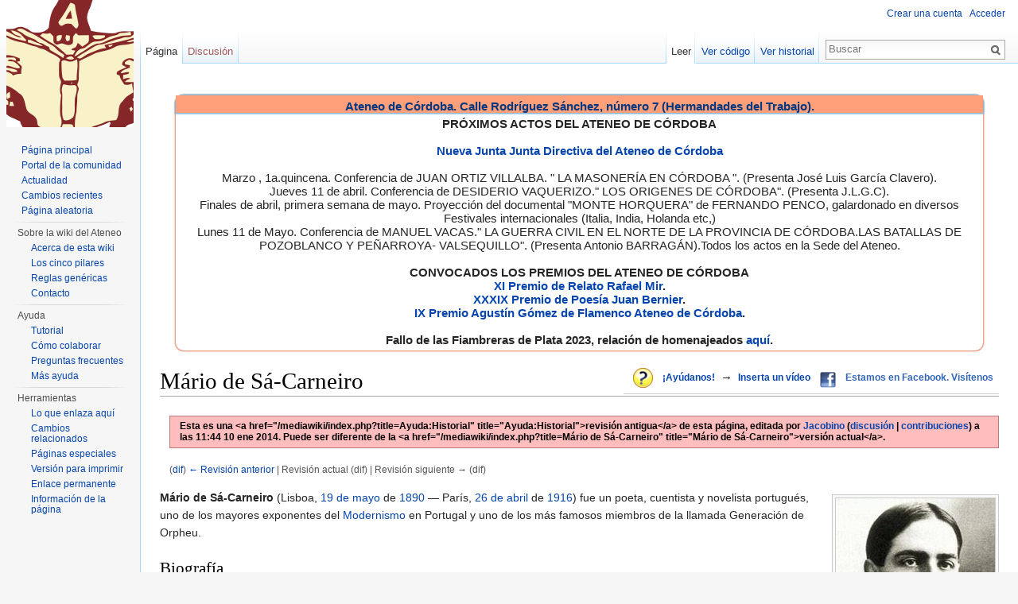

--- FILE ---
content_type: text/html; charset=UTF-8
request_url: http://career.ateneodecordoba.com/index.php?title=M%C3%A1rio_de_S%C3%A1-Carneiro&oldid=195372
body_size: 11068
content:
<!DOCTYPE html>
<html lang="es" dir="ltr" class="client-nojs">
<head>
<meta charset="UTF-8" />
<title>Mário de Sá-Carneiro - Ateneo de Córdoba</title>
<script>document.documentElement.className = document.documentElement.className.replace( /(^|\s)client-nojs(\s|$)/, "$1client-js$2" );</script>
<script>window.RLQ = window.RLQ || []; window.RLQ.push( function () {
mw.config.set({"wgCanonicalNamespace":"","wgCanonicalSpecialPageName":!1,"wgNamespaceNumber":0,"wgPageName":"Mário_de_Sá-Carneiro","wgTitle":"Mário de Sá-Carneiro","wgCurRevisionId":195372,"wgRevisionId":195372,"wgArticleId":81149,"wgIsArticle":!0,"wgIsRedirect":!1,"wgAction":"view","wgUserName":null,"wgUserGroups":["*"],"wgCategories":["Poetas del siglo XX","Escritores del siglo XX","Nacidos en 1890","Nacidos en Portugal","Fallecidos en 1916","Fallecidos en Francia","Wikipedia"],"wgBreakFrames":!1,"wgPageContentLanguage":"es","wgPageContentModel":"wikitext","wgSeparatorTransformTable":[",\t."," \t,"],"wgDigitTransformTable":["",""],"wgDefaultDateFormat":"dmy","wgMonthNames":["","enero","febrero","marzo","abril","mayo","junio","julio","agosto","septiembre","octubre","noviembre","diciembre"],"wgMonthNamesShort":["","ene","feb","mar","abr","may","jun","jul","ago","sep","oct","nov","dic"],"wgRelevantPageName":"Mário_de_Sá-Carneiro","wgRelevantArticleId":81149,
"wgIsProbablyEditable":!1,"wgRestrictionEdit":[],"wgRestrictionMove":[],"wgVectorEnabledModules":{"collapsiblenav":!1,"collapsibletabs":!0,"expandablesearch":!1,"footercleanup":!1,"sectioneditlinks":!1,"experiments":!0},"wgWikiEditorEnabledModules":{"toolbar":!1,"dialogs":!1,"preview":!1,"publish":!1},"wgCategoryTreePageCategoryOptions":"{\"mode\":0,\"hideprefix\":20,\"showcount\":true,\"namespaces\":false}"});mw.loader.implement("user.options",function($,jQuery){mw.user.options.set({"variant":"es"});});mw.loader.implement("user.tokens",function($,jQuery){mw.user.tokens.set({"editToken":"+\\","patrolToken":"+\\","watchToken":"+\\"});});mw.loader.load(["mediawiki.page.startup","mediawiki.legacy.wikibits","skins.vector.js"]);
} );</script>
<link rel="stylesheet" href="/load.php?debug=false&amp;lang=es&amp;modules=mediawiki.legacy.commonPrint%2Cshared%7Cmediawiki.sectionAnchor%7Cmediawiki.skinning.interface%7Cskins.vector.styles&amp;only=styles&amp;skin=vector" />
<meta name="ResourceLoaderDynamicStyles" content="" />
<link rel="stylesheet" href="/load.php?debug=false&amp;lang=es&amp;modules=site&amp;only=styles&amp;skin=vector" />
<style>a:lang(ar),a:lang(kk-arab),a:lang(mzn),a:lang(ps),a:lang(ur){text-decoration:none}</style>
<script async="" src="/load.php?debug=false&amp;lang=es&amp;modules=startup&amp;only=scripts&amp;skin=vector"></script>
<meta name="generator" content="MediaWiki 1.26.2" />
<meta name="robots" content="noindex,nofollow" />
<link rel="shortcut icon" href="/favicon.ico" />
<link rel="search" type="application/opensearchdescription+xml" href="/opensearch_desc.php" title="Ateneo de Córdoba (es)" />
<link rel="EditURI" type="application/rsd+xml" href="http://career.ateneodecordoba.com/api.php?action=rsd" />
<link rel="alternate" type="application/atom+xml" title="Canal Atom de Ateneo de Córdoba" href="/index.php?title=Especial:CambiosRecientes&amp;feed=atom" />
<!--[if lt IE 7]><style type="text/css">body{behavior:url("/skins/Vector/csshover.min.htc")}</style><![endif]-->
</head>
<body class="mediawiki ltr sitedir-ltr ns-0 ns-subject page-Mário_de_Sá-Carneiro skin-vector action-view">
		<div id="mw-page-base" class="noprint"></div>
		<div id="mw-head-base" class="noprint"></div>
		<div id="content" class="mw-body" role="main">
			<a id="top"></a>

							<div id="siteNotice"><div id="localNotice" lang="es" dir="ltr"><div style="margin:20px; border: none; -webkit-border-radius: 10px; -moz-border-radius: 10px; border-radius: 10px; -moz-box-shadow:0 0 0.1em 0.1em #E9967A; -webkit-box-shadow:0 0 0.1em 0.1em #E9967A; box-shadow:0 0 0.1em 0.1em #E9967A;">
<div style="background-color:#FFA07A; background-image:-moz-linear-gradient(center top , #FFA07A 50%, #E9967A 100%); -webkit-gradient(linear, 0% 0%, 0% 100%, color-stop(0.5, #FFA07A), to(#E9967A)); color: white; font-size: 15px; margin:10px; border: none; text-align:center; -webkit-border-radius: 10px 10px 0 0; -moz-border-radius: 10px 10px 0 0; border-radius: 10px 10px 0 0; vertical-align:middle; -moz-box-shadow:0 0 0.1em 0.1em #FFA07A; -webkit-box-shadow:0 0 0.1em 0.1em #FFA07A; box-shadow:0 0 0.1em 0.1em #7FB5D7; margin:0px;">
<p style="margin-bottom:5px; color: #003780; background: #FFA07A none; margin: 0; padding: 5px 0 0;"><b>Ateneo de Córdoba. Calle Rodríguez Sánchez, número 7 (Hermandades del Trabajo).</b></p>
</div>
<div style="padding:5px;">
<p style="margin:0px; font-size: 15px;"><b> </b>
<b>PRÓXIMOS ACTOS DEL ATENEO DE CÓRDOBA</b><br /><br />
<b><a href="/index.php/Cambio_de_la_Junta_Directiva_del_Ateneo_de_C%C3%B3rdoba" title="Cambio de la Junta Directiva del Ateneo de Córdoba">Nueva Junta Junta Directiva del Ateneo de Córdoba</a></b><br /><br /> 


Marzo , 1a.quincena. Conferencia de  JUAN ORTIZ VILLALBA. " LA MASONERÍA EN CÓRDOBA ". (Presenta  José Luis García Clavero).<br />
Jueves 11 de abril. Conferencia de DESIDERIO VAQUERIZO." LOS ORIGENES DE CÓRDOBA". (Presenta J.L.G.C).<br />
Finales de abril, primera semana de mayo. Proyección del documental "MONTE HORQUERA" de  FERNANDO PENCO, galardonado en diversos Festivales internacionales  (Italia, India, Holanda etc,)<br />
Lunes 11 de Mayo. Conferencia de MANUEL VACAS." LA GUERRA CIVIL  EN EL NORTE DE LA PROVINCIA DE CÓRDOBA.LAS BATALLAS DE POZOBLANCO Y PEÑARROYA- VALSEQUILLO". (Presenta Antonio BARRAGÁN).Todos los actos en la Sede del Ateneo. 


<br /><br />




<b>CONVOCADOS LOS PREMIOS DEL ATENEO DE CÓRDOBA</b><br />
<b><a href="/index.php/XI_Premio_de_Relato_Rafael_Mir" title="XI Premio de Relato Rafael Mir">XI Premio de Relato Rafael Mir</a>.</b><br />
<b><a href="/index.php/XXXIX_Premio_de_Poes%C3%ADa_Juan_Bernier" title="XXXIX Premio de Poesía Juan Bernier">XXXIX Premio de Poesía Juan Bernier</a>.</b><br />
<b><a href="/index.php/IX_Premio_Agust%C3%ADn_G%C3%B3mez_de_Flamenco_Ateneo_de_C%C3%B3rdoba" title="IX Premio Agustín Gómez de Flamenco Ateneo de Córdoba">IX Premio Agustín Gómez de Flamenco Ateneo de Córdoba</a>.</b><br /><br />
<b>Fallo de las Fiambreras de Plata 2023, relación de homenajeados <a href="/index.php/Fiambreras_de_Plata_A%C3%B1o_2023" title="Fiambreras de Plata Año 2023">aquí</a>.</b>



</p>
<p style="margin:0px; font-size: 15px;"><i></p></i>
</div></div>
<table border="0" align="right" style="font-size:95%; border-bottom:1px solid #ccc;padding:0px 0px 5px 5px">
<tr>
<td style="padding:0px 5px 0px 5px;" valign="bottom">
<div style="position:relative; width:25px; height:&#123;&#123;&#123;height}}}; overflow:hidden;"><div style="position:absolute; font-size:&#123;&#123;&#123;alto}}}; overflow:hidden; line-height:&#123;&#123;&#123;alto}}}; letter-spacing:25px;" class="clic"><a href="/index.php/Ayuda:Mapa_de_orientaci%C3%B3n_al_usuario" title="Ayuda:Mapa de orientación al usuario"><span title="Índice de ayuda: cómo participar, localizar información o cuales son las normas básicas de la Enciclopedia Wiki Ateneo de Córdoba" style="text-decoration:none !important;">&#160; &#160;</span></a></div><a href="/index.php/Archivo:Icon_apps_query.png" class="image" title="Índice de ayuda: cómo participar, localizar información o cuales son las normas básicas de la Enciclopedia Wiki Ateneo de Córdoba"><img alt="Índice de ayuda: cómo participar, localizar información o cuales son las normas básicas de la Enciclopedia Wiki Ateneo de Córdoba" src="/images/thumb/2/26/Icon_apps_query.png/25px-Icon_apps_query.png" width="25" height="25" srcset="/images/thumb/2/26/Icon_apps_query.png/38px-Icon_apps_query.png 1.5x, /images/thumb/2/26/Icon_apps_query.png/50px-Icon_apps_query.png 2x" /></a></div>
</td>
<td style="padding:0px 5px 0px 5px"><b><a href="/index.php/Ayuda:C%C3%B3mo_puedo_colaborar" title="Ayuda:Cómo puedo colaborar">¡Ayúdanos!</a></b>
</td>
<td style="padding:0px 0px 0px 0px"> <big><b>→</b></big>
</td>
<td style="padding:0px 5px 0px 5px;valign:center"><b><a href="/index.php/Ayuda:C%C3%B3mo_insertar_un_v%C3%ADdeo" title="Ayuda:Cómo insertar un vídeo">Inserta un vídeo</a></b>
</td>
<td style="padding:0px 5px 0px 5px;" valign="bottom">
<div style="position:relative; width:20px; height:20px; overflow:hidden;"><div style="position:absolute; font-size:20px; overflow:hidden; line-height:20px; letter-spacing:20px;" class="clic"><a href="/index.php/Facebook" title="Facebook"><span title="Facebook" style="text-decoration:none !important;">&#160; &#160;</span></a></div><a href="/index.php/Archivo:Facebook.png" class="image" title="Facebook"><img alt="Facebook" src="/images/thumb/5/55/Facebook.png/20px-Facebook.png" width="20" height="20" srcset="/images/thumb/5/55/Facebook.png/30px-Facebook.png 1.5x, /images/thumb/5/55/Facebook.png/40px-Facebook.png 2x" /></a></div>
</td>
<td class="plainlinks" style="padding:0px 5px 0px 5px"><b><a rel="nofollow" class="external text" href="http://www.facebook.com/pages/Ateneo-de-C%C3%B3rdoba/284268511604313">Estamos en Facebook. Visítenos</a></b>
</td>
</tr>
</table>
</div></div>
						<div class="mw-indicators">
</div>
			<h1 id="firstHeading" class="firstHeading" lang="es">Mário de Sá-Carneiro</h1>
									<div id="bodyContent" class="mw-body-content">
									<div id="siteSub">De Ateneo de Córdoba</div>
								<div id="contentSub"><div id="mw-revision-info"><div style="background: #FFBDBD; border: 1px solid #BB7979; color: #000000; font-weight: bold; margin: 2em 0 .5em; padding: .5em 1em; vertical-align: middle; clear: both;">Esta es una &lt;a href="/mediawiki/index.php?title=Ayuda:Historial" title="Ayuda:Historial"&gt;revisión antigua&lt;/a&gt; de esta página, editada por <span id="mw-revision-name"><a href="/index.php/Usuario:Jacobino" title="Usuario:Jacobino" class="mw-userlink">Jacobino</a> <span class="mw-usertoollinks">(<a href="/index.php/Usuario_discusi%C3%B3n:Jacobino" title="Usuario discusión:Jacobino">discusión</a> | <a href="/index.php/Especial:Contribuciones/Jacobino" title="Especial:Contribuciones/Jacobino">contribuciones</a>)</span></span> a las <span id="mw-revision-date">11:44 10 ene 2014</span>. Puede ser diferente de la &lt;a href="/mediawiki/index.php?title=Mário de Sá-Carneiro" title="Mário de Sá-Carneiro"&gt;versión actual&lt;/a&gt;.</div>
<div id="viewingold-plain" style="display:none;">Revisión a fecha de 11:44 10 ene 2014; <a href="/index.php/Usuario:Jacobino" title="Usuario:Jacobino" class="mw-userlink">Jacobino</a> <span class="mw-usertoollinks">(<a href="/index.php/Usuario_discusi%C3%B3n:Jacobino" title="Usuario discusión:Jacobino">discusión</a> | <a href="/index.php/Especial:Contribuciones/Jacobino" title="Especial:Contribuciones/Jacobino">contribuciones</a>)</span>
</div>
</div><br />
				<div id="mw-revision-nav">(<a href="/index.php?title=M%C3%A1rio_de_S%C3%A1-Carneiro&amp;diff=prev&amp;oldid=195372" title="Mário de Sá-Carneiro">dif</a>) <a href="/index.php?title=M%C3%A1rio_de_S%C3%A1-Carneiro&amp;direction=prev&amp;oldid=195372" title="Mário de Sá-Carneiro">← Revisión anterior</a> | Revisión actual (dif) | Revisión siguiente → (dif)</div></div>
												<div id="jump-to-nav" class="mw-jump">
					Saltar a:					<a href="#mw-head">navegación</a>, 					<a href="#p-search">buscar</a>
				</div>
				<div id="mw-content-text" lang="es" dir="ltr" class="mw-content-ltr"><div class="thumb tright"><div class="thumbinner" style="width:202px;"><a href="/index.php/Archivo:Mario_de_Sa-Carneiro.jpg" class="image"><img alt="Mario de Sa-Carneiro.jpg" src="/images/a/a1/Mario_de_Sa-Carneiro.jpg" width="200" height="243" class="thumbimage" /></a>  <div class="thumbcaption"><div class="magnify"><a href="/index.php/Archivo:Mario_de_Sa-Carneiro.jpg" class="internal" title="Aumentar"></a></div></div></div></div>
<p><b>Mário de Sá-Carneiro</b> (Lisboa, <a href="/index.php/19_de_mayo" title="19 de mayo">19 de mayo</a> de <a href="/index.php/1890" title="1890">1890</a> — París, <a href="/index.php/26_de_abril" title="26 de abril">26 de abril</a> de <a href="/index.php/1916" title="1916">1916</a>) fue un poeta, cuentista y novelista portugués, uno de los mayores exponentes del <a href="/index.php/Modernismo" title="Modernismo">Modernismo</a> en Portugal y uno de los más famosos miembros de la llamada Generación de Orpheu.
</p>
<h2><span class="mw-headline" id="Biograf.C3.ADa">Biografía</span></h2>
<p>Mário de Sá-Carneiro nació en el seno de una adinerada familia burguesa, hijo y nieto de militares. Se quedó huérfano con apenas dos años, y quedó al cuidado de sus abuelos, en la Quinta da Vitória, en la freguesía de Camarate, cerca de Lisboa, donde pasó la mayor parte de su infancia.
</p><p>Se inició en la poesía con doce años, y a los quince ya traducía a <a href="/index.php/Victor_Hugo" title="Victor Hugo">Victor Hugo</a>, y con dieciséis a <a href="/index.php/Johann_Wolfgang_von_Goethe" title="Johann Wolfgang von Goethe">Goethe</a> y <a href="/index.php/Friedrich_Schiller" title="Friedrich Schiller">Schiller</a>. Ya durante su estancia en el colegio comenzó a escribir. En 1911, con diecinueve años, se mudó a Coímbra, donde se matriculó en la Facultad de Derecho de la Universidad de Coímbra, mas no concluyó ni siquiera el primer año. Sin embargo, allí conoció al que fue, sin duda, su mejor y más cercano amigo, <a href="/index.php/Fernando_Pessoa" title="Fernando Pessoa">Fernando Pessoa</a>, el cual, en 1912, lo introdujo en los círculos del <a href="/index.php/Modernismo" title="Modernismo">modernismo</a>.
</p><p>Desilusionado con el ambiente de Coímbra ("la ciudad de los estudiantes") se trasladó a París para proseguir sus estudios. Pronto dejó de frecuentar las aulas de La Sorbona para dedicarse a una vida bohemia, deambulando por los cafés y salas de espectáculo, y ligado sentimentalmente con una prostituta. También en París conoció a Guilherme de Santa-Rita, pintor futurista portugués. Inadaptado social y psicológicamente, fue en este ambiente en el que compuso buena parte de su obra poética y su correspondencia como confidente de Pessoa; es por lo tanto entre 1912 y 1916 (año de su muerte), cuando desarrolla fundamentalmente su carrera literaria.
</p><p>Entre 1913 y 1914 Mário de Sá-Carneiro viajó a Lisboa con cierta regularidad, ciudad a la que regresó debido al estallido de la <a href="/index.php/Primera_Guerra_Mundial" title="Primera Guerra Mundial">Primera Guerra Mundial</a>. Junto con Pessoa y con José de Almada-Negreiros integró el primer grupo modernista portugués, el cual, influido por el cosmopolitismo y las vanguardias culturales europeas, pretendía escandalizar a la sociedad burguesa y urbana de la época. Fue responsable de la edición de la revista literaria Orpheu (de la que tomó su nombre posteriormente esta generación poética), que constituyó un verdadero escándalo literario en su época. De hecho, apenas llegaron a salir dos números de la revista (en marzo y junio de 1915; el tercero, ya impreso, no llegó a publicarse), pese a lo cual hoy es considerada, merecidamente, como uno de los hitos de la literatura de Portugal, responsable de la agitación del medio cultural portugués y vehículo de introducción del modernismo en Portugal.
</p><p>En julio de 1915 regresó a París, desde donde le escribió a Pessoa cartas de una creciente angustia, en las cuales se ve tanto la progresiva decadencia de un hombre perdido en el "laberinto de su propio yo", como la evolución y maduración de la escritura de Sá-Carneiro. Decepcionado por la diferencia entre su vida real y la que imaginaba, entró en una progresiva depresión, que le condujo al suicidio, perpetrado en el Hôtel de Nice, en Montmartre, mediante la ingestión de cinco frascos de arseniato de estricnina en presencia de su amigo José de Araújo. Tenía tan sólo veintiséis años.
</p>
<h2><span class="mw-headline" id="Fama_posterior">Fama posterior</span></h2>
<p>Tras la muerte de Mário de Sá-Carneiro, sus compañeros del grupo modernista le dedicaron diversos homenajes. Por ejemplo, en el segundo número de la revista Athena, Pessoa le dedicó un texto denominándolo «génio no sólo del arte sino de la innovación», y diciendo de él, retomando un aforismo de las Bacchides de <a href="/index.php/Plauto" title="Plauto">Plauto</a>, que «muere joven aquel al que los dioses aman» (Quem di diligunt adulescens moritur). Apenas conocido en su tiempo por la elite cultural del país, a medida que su obra y su correspondencia se iba publicando y se fue haciendo accesible al gran público, comenzó a considerársele como uno de los mayores exponentes de la literatura portuguesa moderna. Aun sin alcanzar la repercusión internacional de Fernando Pessoa, su genialidad es casi comparable a la de éste.
</p><p>La tierra en la que pasó su infancia –Camarate–, y a la que dedicó algunas de sus poesías, le homenajeó dando su nombre a una escuela. Su poema Fim fue musicado por un grupo portugués de finales elos <a href="/index.php/A%C3%B1os_80" title="Años 80" class="mw-redirect">años 80</a> llamado Trovante. Más tarde, su poema O Outro fue también musicado por la cantante brasileña Adriana Calcanhotto.
</p>
<h2><span class="mw-headline" id="An.C3.A1lisis_de_su_obra">Análisis de su obra</span></h2>
<p>En la fase inicial de su obra, Mário de Sá-Carneiro revela influencias de varias corrientes literarias, como el <a href="/index.php/Decadentismo" title="Decadentismo">decadentismo</a>, el <a href="/index.php/Simbolismo" title="Simbolismo">simbolismo</a>, o el saudosismo, y más adelante, por influencia de Pessoa, se adhirió a corrientes de vanguardia como el interseccionismo, el paulismo o el <a href="/index.php/Futurismo" title="Futurismo">futurismo</a>. En su poesía puede leerse la expresión de su personalidad, siendo notorios en ella la confusión de sentidos, el delirio, además de cierto narcisismo y egolatría, intentando expresar su "yo" disperso, revelando una profunda incapacidad para asumir su vida como adulto consistente.
</p><p>Su narcisismo, motivado ciertamente por sus carencias emocionales -era huérfano desde edad muy temprana- lo llevó a un sentimiento casi constante de soledad, abandono y frustración, visible en su poesía. Su crisis de personalidad lo llevaría, más tarde, a abrazar un estilo en el que se nota el frenesí de las experiencias sensoriales, pervirtiendo y subvirtiendo el orden lógico y demostrando su incapacidad para vivir el mundo real, y soñando por ello otro ideal o con la aniquilación del yo, lo que terminaría conduciéndole al suicidio.
</p><p>Pese a no abandonar en su obra la métrica tradicional (redondillas, decasílabos, alejandrinos), la transformaba de manera personal mediante los ataques la gramática, y por los juegos de palabras. En la primera etapa su estilo es más clásico, mientras que en una segunda fase, claramente nihilista, su poesía se impregna de una humanidad más auténtica, triste y trágica.
</p><p>Por otra parte, sus cartas, que intercambió con Pessoa, entre 1912 y su suicidio, son un auténtico diario en el que se nota el progresivo crecimiento de sus frustraciones interiores.
</p>
<table align="center" border="1" cellpadding="4" cellspacing="4" style="border: 1px solid #000000; background-color: #DCDCDC; width:95%">

<tr>
<td><div style="position:relative; width:50px; height:50px; overflow:hidden;"><div style="position:absolute; font-size:50px; overflow:hidden; line-height:50px; letter-spacing:50px;" class="clic"><a href="/index.php/Categor%C3%ADa:Wikipedia" title="Categoría:Wikipedia"><span title=":Categoría:Wikipedia" style="text-decoration:none !important;">&#160; &#160;</span></a></div><a href="/index.php/Archivo:Wikipedia.png" class="image" title=":Categoría:Wikipedia"><img alt=":Categoría:Wikipedia" src="/images/1/12/Wikipedia.png" width="50" height="50" /></a></div>
</td>
<td><center><i>El presente artículo aporta material procedente de una entrada de <a rel="nofollow" class="external text" href="http://es.wikipedia.org/wiki/M%C3%A1rio_de_S%C3%A1-Carneiro"><b>Wikipedia</b></a>, publicada en castellano bajo la licencia <a href="/index.php/Ateneo:Licencia_Creative_Commons" title="Ateneo:Licencia Creative Commons">Creative Commons-Atribución-Compartir Igual 3.0 (CC-BY-SA)</a> o la licencia <a href="/index.php/Ateneo:Licencia_GFDL" title="Ateneo:Licencia GFDL">GFDL</a>.</i></center>
</td></tr></table>

<!-- 
NewPP limit report
Cached time: 20260121120110
Cache expiry: 86400
Dynamic content: false
CPU time usage: 0.068 seconds
Real time usage: 1.298 seconds
Preprocessor visited node count: 42/1000000
Preprocessor generated node count: 193/1000000
Post‐expand include size: 1304/2097152 bytes
Template argument size: 100/2097152 bytes
Highest expansion depth: 3/40
Expensive parser function count: 0/100
-->

<!-- 
Transclusion expansion time report (%,ms,calls,template)
100.00%  191.547      1 - -total
100.00%  191.547      1 - Plantilla:Wikipedia
 70.26%  134.580      1 - Plantilla:Clic
-->

<!-- Saved in parser cache with key ateneo-andromina_ateneo:pcache:idhash:81149-0!*!0!!*!5!* and timestamp 20260121120109 and revision id 195372
 -->
</div>					<div class="printfooter">
						Obtenido de «<a dir="ltr" href="http://career.ateneodecordoba.com/index.php?title=Mário_de_Sá-Carneiro&amp;oldid=195372">http://career.ateneodecordoba.com/index.php?title=Mário_de_Sá-Carneiro&amp;oldid=195372</a>»					</div>
				<div id='catlinks' class='catlinks'><div id="mw-normal-catlinks" class="mw-normal-catlinks"><a href="/index.php/Especial:Categor%C3%ADas" title="Especial:Categorías">Categorías</a>: <ul><li><a href="/index.php/Categor%C3%ADa:Poetas_del_siglo_XX" title="Categoría:Poetas del siglo XX">Poetas del siglo XX</a></li><li><a href="/index.php/Categor%C3%ADa:Escritores_del_siglo_XX" title="Categoría:Escritores del siglo XX">Escritores del siglo XX</a></li><li><a href="/index.php/Categor%C3%ADa:Nacidos_en_1890" title="Categoría:Nacidos en 1890">Nacidos en 1890</a></li><li><a href="/index.php/Categor%C3%ADa:Nacidos_en_Portugal" title="Categoría:Nacidos en Portugal">Nacidos en Portugal</a></li><li><a href="/index.php/Categor%C3%ADa:Fallecidos_en_1916" title="Categoría:Fallecidos en 1916">Fallecidos en 1916</a></li><li><a href="/index.php/Categor%C3%ADa:Fallecidos_en_Francia" title="Categoría:Fallecidos en Francia">Fallecidos en Francia</a></li><li><a href="/index.php/Categor%C3%ADa:Wikipedia" title="Categoría:Wikipedia">Wikipedia</a></li></ul></div></div>				<div class="visualClear"></div>
							</div>
		</div>
		<div id="mw-navigation">
			<h2>Menú de navegación</h2>

			<div id="mw-head">
									<div id="p-personal" role="navigation" class="" aria-labelledby="p-personal-label">
						<h3 id="p-personal-label">Herramientas personales</h3>
						<ul>
							<li id="pt-createaccount"><a href="/index.php?title=Especial:Entrar&amp;returnto=M%C3%A1rio+de+S%C3%A1-Carneiro&amp;returntoquery=oldid%3D195372&amp;type=signup" title="Te recomendamos crear una cuenta e iniciar sesión; sin embargo, no es obligatorio">Crear una cuenta</a></li><li id="pt-login"><a href="/index.php?title=Especial:Entrar&amp;returnto=M%C3%A1rio+de+S%C3%A1-Carneiro&amp;returntoquery=oldid%3D195372" title="Te recomendamos iniciar sesión, aunque no es obligatorio [o]" accesskey="o">Acceder</a></li>						</ul>
					</div>
									<div id="left-navigation">
										<div id="p-namespaces" role="navigation" class="vectorTabs" aria-labelledby="p-namespaces-label">
						<h3 id="p-namespaces-label">Espacios de nombres</h3>
						<ul>
															<li  id="ca-nstab-main" class="selected"><span><a href="/index.php/M%C3%A1rio_de_S%C3%A1-Carneiro"  title="Ver la página de contenido [c]" accesskey="c">Página</a></span></li>
															<li  id="ca-talk" class="new"><span><a href="/index.php?title=Discusi%C3%B3n:M%C3%A1rio_de_S%C3%A1-Carneiro&amp;action=edit&amp;redlink=1"  title="Discusión acerca de la página de contenido [t]" accesskey="t" rel="discussion">Discusión</a></span></li>
													</ul>
					</div>
										<div id="p-variants" role="navigation" class="vectorMenu emptyPortlet" aria-labelledby="p-variants-label">
												<h3 id="p-variants-label">
							<span>Variantes</span><a href="#"></a>
						</h3>

						<div class="menu">
							<ul>
															</ul>
						</div>
					</div>
									</div>
				<div id="right-navigation">
										<div id="p-views" role="navigation" class="vectorTabs" aria-labelledby="p-views-label">
						<h3 id="p-views-label">Vistas</h3>
						<ul>
															<li id="ca-view" class="selected"><span><a href="/index.php/M%C3%A1rio_de_S%C3%A1-Carneiro" >Leer</a></span></li>
															<li id="ca-viewsource"><span><a href="/index.php?title=M%C3%A1rio_de_S%C3%A1-Carneiro&amp;action=edit"  title="Esta página está protegida.&#10;Puedes ver su código fuente [e]" accesskey="e">Ver código</a></span></li>
															<li id="ca-history" class="collapsible"><span><a href="/index.php?title=M%C3%A1rio_de_S%C3%A1-Carneiro&amp;action=history"  title="Versiones anteriores de esta página [h]" accesskey="h">Ver historial</a></span></li>
													</ul>
					</div>
										<div id="p-cactions" role="navigation" class="vectorMenu emptyPortlet" aria-labelledby="p-cactions-label">
						<h3 id="p-cactions-label"><span>Más</span><a href="#"></a></h3>

						<div class="menu">
							<ul>
															</ul>
						</div>
					</div>
										<div id="p-search" role="search">
						<h3>
							<label for="searchInput">Buscar</label>
						</h3>

						<form action="/index.php" id="searchform">
							<div id="simpleSearch">
							<input type="search" name="search" placeholder="Buscar" title="Buscar en este wiki [f]" accesskey="f" id="searchInput" /><input type="hidden" value="Especial:Buscar" name="title" /><input type="submit" name="fulltext" value="Buscar" title="Buscar las páginas de este texto" id="mw-searchButton" class="searchButton mw-fallbackSearchButton" /><input type="submit" name="go" value="Ir" title="Ir a la página con este nombre exacto si existe" id="searchButton" class="searchButton" />							</div>
						</form>
					</div>
									</div>
			</div>
			<div id="mw-panel">
				<div id="p-logo" role="banner"><a class="mw-wiki-logo" href="/index.php/P%C3%A1gina_principal"  title="Visitar la página principal"></a></div>
						<div class="portal" role="navigation" id='p-navigation' aria-labelledby='p-navigation-label'>
			<h3 id='p-navigation-label'>Navegación</h3>

			<div class="body">
									<ul>
						<li id="n-mainpage"><a href="/index.php/P%C3%A1gina_principal" title="Visitar la página principal [z]" accesskey="z">Página principal</a></li><li id="n-portal"><a href="/index.php/Ateneo:Portal_de_la_comunidad" title="Acerca del proyecto, lo que puedes hacer, dónde encontrar información">Portal de la comunidad</a></li><li id="n-currentevents"><a href="/index.php/Portal:Actualidad" title="Encuentra información de contexto sobre acontecimientos actuales">Actualidad</a></li><li id="n-recentchanges"><a href="/index.php/Especial:CambiosRecientes" title="Lista de cambios recientes en el wiki [r]" accesskey="r">Cambios recientes</a></li><li id="n-randompage"><a href="/index.php/Especial:Aleatoria" title="Cargar una página al azar [x]" accesskey="x">Página aleatoria</a></li>					</ul>
							</div>
		</div>
			<div class="portal" role="navigation" id='p-Sobre_la_wiki_del_Ateneo' aria-labelledby='p-Sobre_la_wiki_del_Ateneo-label'>
			<h3 id='p-Sobre_la_wiki_del_Ateneo-label'>Sobre la wiki del Ateneo</h3>

			<div class="body">
									<ul>
						<li id="n-Acerca-de-esta-wiki"><a href="/index.php/Ateneo:Acerca_de">Acerca de esta wiki</a></li><li id="n-Los-cinco-pilares"><a href="/index.php/Ateneo:Los_cinco_pilares">Los cinco pilares</a></li><li id="n-Reglas-gen.C3.A9ricas"><a href="/index.php/Ateneo:Pol%C3%ADticas">Reglas genéricas</a></li><li id="n-Contacto"><a href="mailto:editoresateneo@googlegroups.com" rel="nofollow">Contacto</a></li>					</ul>
							</div>
		</div>
			<div class="portal" role="navigation" id='p-Ayuda' aria-labelledby='p-Ayuda-label'>
			<h3 id='p-Ayuda-label'>Ayuda</h3>

			<div class="body">
									<ul>
						<li id="n-Tutorial"><a href="/index.php/Ayuda:Tutorial">Tutorial</a></li><li id="n-C.C3.B3mo-colaborar"><a href="/index.php/Ayuda:C%C3%B3mo_puedo_colaborar">Cómo colaborar</a></li><li id="n-Preguntas-frecuentes"><a href="/index.php/Ayuda:FAQ">Preguntas frecuentes</a></li><li id="n-M.C3.A1s-ayuda"><a href="/index.php/Categor%C3%ADa:Ayuda">Más ayuda</a></li>					</ul>
							</div>
		</div>
			<div class="portal" role="navigation" id='p-tb' aria-labelledby='p-tb-label'>
			<h3 id='p-tb-label'>Herramientas</h3>

			<div class="body">
									<ul>
						<li id="t-whatlinkshere"><a href="/index.php/Especial:LoQueEnlazaAqu%C3%AD/M%C3%A1rio_de_S%C3%A1-Carneiro" title="Lista de todas las páginas del wiki que enlazan aquí [j]" accesskey="j">Lo que enlaza aquí</a></li><li id="t-recentchangeslinked"><a href="/index.php/Especial:CambiosEnEnlazadas/M%C3%A1rio_de_S%C3%A1-Carneiro" title="Cambios recientes en las páginas que enlazan con esta [k]" accesskey="k">Cambios relacionados</a></li><li id="t-specialpages"><a href="/index.php/Especial:P%C3%A1ginasEspeciales" title="Lista de todas las páginas especiales [q]" accesskey="q">Páginas especiales</a></li><li id="t-print"><a href="/index.php?title=M%C3%A1rio_de_S%C3%A1-Carneiro&amp;oldid=195372&amp;printable=yes" rel="alternate" title="Versión imprimible de esta página [p]" accesskey="p">Versión para imprimir</a></li><li id="t-permalink"><a href="/index.php?title=M%C3%A1rio_de_S%C3%A1-Carneiro&amp;oldid=195372" title="Enlace permanente a esta versión de la página">Enlace permanente</a></li><li id="t-info"><a href="/index.php?title=M%C3%A1rio_de_S%C3%A1-Carneiro&amp;action=info" title="Más información sobre esta página">Información de la página</a></li>					</ul>
							</div>
		</div>
				</div>
		</div>
		<div id="footer" role="contentinfo">
							<ul id="footer-info">
											<li id="footer-info-lastmod"> Esta página fue modificada por última vez el 10 ene 2014 a las 11:44.</li>
									</ul>
							<ul id="footer-places">
											<li id="footer-places-privacy"><a href="/index.php/Ateneo:Pol%C3%ADtica_de_protecci%C3%B3n_de_datos" title="Ateneo:Política de protección de datos">Política de privacidad</a></li>
											<li id="footer-places-about"><a href="/index.php/Ateneo_de_C%C3%B3rdoba:Acerca_de" title="Ateneo de Córdoba:Acerca de">Acerca de Ateneo de Córdoba</a></li>
											<li id="footer-places-disclaimer"><a href="/index.php/Ateneo:Limitaci%C3%B3n_general_de_responsabilidad" title="Ateneo:Limitación general de responsabilidad">Limitación de responsabilidad</a></li>
									</ul>
										<ul id="footer-icons" class="noprint">
											<li id="footer-poweredbyico">
							<a href="//www.mediawiki.org/"><img src="/resources/assets/poweredby_mediawiki_88x31.png" alt="Powered by MediaWiki" srcset="/resources/assets/poweredby_mediawiki_132x47.png 1.5x, /resources/assets/poweredby_mediawiki_176x62.png 2x" width="88" height="31" /></a>						</li>
									</ul>
						<div style="clear:both"></div>
		</div>
		<script>window.RLQ = window.RLQ || []; window.RLQ.push( function () {
mw.loader.state({"user":"ready","user.groups":"ready"});mw.loader.load(["mediawiki.action.view.postEdit","site","mediawiki.user","mediawiki.hidpi","mediawiki.page.ready","mediawiki.searchSuggest","ext.vector.collapsibleTabs"]);
} );</script><script>
  (function(i,s,o,g,r,a,m){i['GoogleAnalyticsObject']=r;i[r]=i[r]||function(){
  (i[r].q=i[r].q||[]).push(arguments)},i[r].l=1*new Date();a=s.createElement(o),
  m=s.getElementsByTagName(o)[0];a.async=1;a.src=g;m.parentNode.insertBefore(a,m)
  })(window,document,'script','//www.google-analytics.com/analytics.js','ga');

  ga('create', 'UA-39414431-1', 'auto');
  ga('set', 'anonymizeIp', true);
  ga('send', 'pageview');

</script>
<script>window.RLQ = window.RLQ || []; window.RLQ.push( function () {
mw.config.set({"wgBackendResponseTime":5994});
} );</script>
	</body>
</html>


--- FILE ---
content_type: text/javascript; charset=utf-8
request_url: http://career.ateneodecordoba.com/load.php?debug=false&lang=es&modules=startup&only=scripts&skin=vector
body_size: 17587
content:
var mediaWikiLoadStart=(new Date()).getTime(),mwPerformance=(window.performance&&performance.mark)?performance:{mark:function(){}};mwPerformance.mark('mwLoadStart');function isCompatible(ua){if(ua===undefined){ua=navigator.userAgent;}return!((ua.indexOf('MSIE')!==-1&&parseFloat(ua.split('MSIE')[1])<8)||(ua.indexOf('Firefox/')!==-1&&parseFloat(ua.split('Firefox/')[1])<3)||(ua.indexOf('Opera/')!==-1&&(ua.indexOf('Version/')===-1?parseFloat(ua.split('Opera/')[1])<10:parseFloat(ua.split('Version/')[1])<12))||(ua.indexOf('Opera ')!==-1&&parseFloat(ua.split(' Opera ')[1])<10)||ua.match(/BlackBerry[^\/]*\/[1-5]\./)||ua.match(/webOS\/1\.[0-4]/)||ua.match(/PlayStation/i)||ua.match(/SymbianOS|Series60/)||ua.match(/NetFront/)||ua.match(/Opera Mini/)||ua.match(/S40OviBrowser/)||ua.match(/MeeGo/)||(ua.match(/Glass/)&&ua.match(/Android/)));}(function(){if(!isCompatible()){document.documentElement.className=document.documentElement.className.replace(/(^|\s)client-js(\s|$)/,'$1client-nojs$2');return;}
function startUp(){mw.config=new mw.Map(true);mw.loader.addSource({"local":"/load.php"});mw.loader.register([["site","8uFurOS3"],["noscript","jAQhjjst",[],"noscript"],["filepage","BdoRdD56"],["user.groups","CWSAUtgK",[],"user"],["user","PFkQ6iI1",[],"user"],["user.cssprefs","64Nx0RWw",[],"private"],["user.defaults","jTZJ2PKc"],["user.options","6GmPFPoX",[6],"private"],["user.tokens","Np+1MtBz",[],"private"],["mediawiki.language.data","RqwuRgbw",[168]],["mediawiki.skinning.elements","8+Jb+nqD"],["mediawiki.skinning.content","mAlnIHd5"],["mediawiki.skinning.interface","0yUPcPpw"],["mediawiki.skinning.content.parsoid","zN6zcBHU"],["mediawiki.skinning.content.externallinks","t5vWV1uE"],["jquery.accessKeyLabel","2+XhetCf",[25,129]],["jquery.appear","t1cxLRlZ"],["jquery.arrowSteps","JMZUzkQC"],["jquery.async","pV8dsDzL"],["jquery.autoEllipsis","oJMQpLQK",[37]],["jquery.badge","A/WJpCos",[165]],["jquery.byteLength","mvkXbAjh"],["jquery.byteLimit","deBvbpYo",[21]],["jquery.checkboxShiftClick",
"/0QqO4Lv"],["jquery.chosen","GMfin6Rn"],["jquery.client","aiFZWtbz"],["jquery.color","i72ITku9",[27]],["jquery.colorUtil","YUUnE++m"],["jquery.confirmable","9wNYsHGn",[169]],["jquery.cookie","+xSMDH/y"],["jquery.expandableField","qaRPU5V+"],["jquery.farbtastic","W1AIVD8K",[27]],["jquery.footHovzer","DY2UuW6T"],["jquery.form","WrXy2+5r"],["jquery.fullscreen","fwxX1Jpp"],["jquery.getAttrs","bd+QfBt1"],["jquery.hidpi","fZPPFdKZ"],["jquery.highlightText","Rt9zSyrP",[227,129]],["jquery.hoverIntent","m2nYhKi5"],["jquery.i18n","yIPJoTct",[167]],["jquery.localize","DTuUxqIl"],["jquery.makeCollapsible","FosyYmZ+"],["jquery.mockjax","tUZqKXGd"],["jquery.mw-jump","vjTlnztb"],["jquery.mwExtension","wnDhu74T"],["jquery.placeholder","10xvvy5K"],["jquery.qunit","DngEmkHY"],["jquery.qunit.completenessTest","wXPXHJE0",[46]],["jquery.spinner","T9dGxdXd"],["jquery.jStorage","CM4FylsN",[93]],["jquery.suggestions","Tpuapj7b",[37]],["jquery.tabIndex","IaA/PlkO"],["jquery.tablesorter","D6NVLRjg",[227,129,
170]],["jquery.textSelection","n4TpPV5K",[25]],["jquery.throttle-debounce","bNpsPM9+"],["jquery.validate","/Tgk3pV7"],["jquery.xmldom","vGkr3zo0"],["jquery.tipsy","NcIF3N3u"],["jquery.ui.core","8Qm0b/JD",[59],"jquery.ui"],["jquery.ui.core.styles","oshNG081",[],"jquery.ui"],["jquery.ui.accordion","JHzFdB/t",[58,78],"jquery.ui"],["jquery.ui.autocomplete","vCIOdT7W",[67],"jquery.ui"],["jquery.ui.button","+yztQknn",[58,78],"jquery.ui"],["jquery.ui.datepicker","7Fdy8XQV",[58],"jquery.ui"],["jquery.ui.dialog","NmyQqbvJ",[62,65,69,71],"jquery.ui"],["jquery.ui.draggable","ZyobWNtz",[58,68],"jquery.ui"],["jquery.ui.droppable","HjJkwQvd",[65],"jquery.ui"],["jquery.ui.menu","Yphl9pL0",[58,69,78],"jquery.ui"],["jquery.ui.mouse","GpU645nm",[78],"jquery.ui"],["jquery.ui.position","uTxSDrAr",[],"jquery.ui"],["jquery.ui.progressbar","BFGyZ4us",[58,78],"jquery.ui"],["jquery.ui.resizable","lEjySZgV",[58,68],"jquery.ui"],["jquery.ui.selectable","lZXTCbft",[58,68],"jquery.ui"],["jquery.ui.slider",
"Swua0Nkj",[58,68],"jquery.ui"],["jquery.ui.sortable","FCXJVoC/",[58,68],"jquery.ui"],["jquery.ui.spinner","B5C41kkA",[62],"jquery.ui"],["jquery.ui.tabs","t8URHHSM",[58,78],"jquery.ui"],["jquery.ui.tooltip","Ag0d8d5z",[58,69,78],"jquery.ui"],["jquery.ui.widget","qaEB1Zac",[],"jquery.ui"],["jquery.effects.core","qkilGvJt",[],"jquery.ui"],["jquery.effects.blind","E35sPXcb",[79],"jquery.ui"],["jquery.effects.bounce","NVchDsDw",[79],"jquery.ui"],["jquery.effects.clip","UAGzxFV3",[79],"jquery.ui"],["jquery.effects.drop","H5lgXa2G",[79],"jquery.ui"],["jquery.effects.explode","jI1tYKZR",[79],"jquery.ui"],["jquery.effects.fade","Yia7M7+V",[79],"jquery.ui"],["jquery.effects.fold","q3emtX0Z",[79],"jquery.ui"],["jquery.effects.highlight","1+vI2M1+",[79],"jquery.ui"],["jquery.effects.pulsate","iNHn1g6J",[79],"jquery.ui"],["jquery.effects.scale","8KEGlUN2",[79],"jquery.ui"],["jquery.effects.shake","efenlJ1P",[79],"jquery.ui"],["jquery.effects.slide","exU4Ujni",[79],"jquery.ui"],[
"jquery.effects.transfer","7ZVsdmo1",[79],"jquery.ui"],["json","Xq7f94Hs",[],null,null,"return!!(window.JSON\u0026\u0026JSON.stringify\u0026\u0026JSON.parse);"],["moment","SAQG2XH5"],["mediawiki.apihelp","pgeA6O3a",[119]],["mediawiki.template","yLVTgNdm"],["mediawiki.template.mustache","JoeVYKQd",[96]],["mediawiki.template.regexp","s7ZxLCCI",[96]],["mediawiki.apipretty","XbuEHGA3"],["mediawiki.api","bop3KK0C",[145,8]],["mediawiki.api.category","kj0AK7Vr",[134,100]],["mediawiki.api.edit","RX01mFgU",[134,100]],["mediawiki.api.login","6YJQvV4b",[100]],["mediawiki.api.options","V9C5M1K5",[100]],["mediawiki.api.parse","RaZb8YiY",[100]],["mediawiki.api.upload","3WNydz/W",[227,93,102]],["mediawiki.api.watch","Z7klneZ3",[100]],["mediawiki.content.json","xnEc9yPV"],["mediawiki.confirmCloseWindow","WdHfzmoX"],["mediawiki.debug","3N2Vocoz",[32,57]],["mediawiki.debug.init","kwfApuvK",[110]],["mediawiki.feedback","tZq8j+Uv",[134,125,229]],["mediawiki.feedlink","uqtuzy6R"],["mediawiki.filewarning",
"6N0scZrR",[229]],["mediawiki.ForeignApi","FY+uOwaM",[116]],["mediawiki.ForeignApi.core","8G4i4wOg",[100,228]],["mediawiki.helplink","SwEkq7fT"],["mediawiki.hidpi","nZWCA1FU",[36],null,null,"return'srcset'in new Image();"],["mediawiki.hlist","6jyEHCFv",[25]],["mediawiki.htmlform","c+sImykB",[22,129]],["mediawiki.htmlform.styles","46IXMIgE"],["mediawiki.htmlform.ooui.styles","hlz23XFC"],["mediawiki.icon","zoORTsN2"],["mediawiki.inspect","ZYdSICe5",[21,93,129]],["mediawiki.messagePoster","kUK4XPyW",[100,228]],["mediawiki.messagePoster.wikitext","k49aq75O",[102,125]],["mediawiki.notification","OrL4PBIM",[177]],["mediawiki.notify","gqtZjv71"],["mediawiki.RegExp","F1cSWGT2"],["mediawiki.pager.tablePager","2NrcjBAE"],["mediawiki.searchSuggest","QbknpvG2",[35,45,50,100]],["mediawiki.sectionAnchor","ZItYEKjJ"],["mediawiki.storage","D5A4y6x2"],["mediawiki.Title","zQ9RyqkH",[21,145]],["mediawiki.Upload","GkrjqIHJ",[106]],["mediawiki.ForeignUpload","jYH+kV3w",[115,135]],[
"mediawiki.ForeignStructuredUpload","JJJmXsSs",[136]],["mediawiki.Upload.Dialog","4Sim8R1N",[139]],["mediawiki.Upload.BookletLayout","wacrZpKD",[135,169,229]],["mediawiki.ForeignStructuredUpload.BookletLayout","hA+tBlCH",[137,139,224,223]],["mediawiki.toc","ydGbOrgh",[146]],["mediawiki.Uri","RQj/U3c8",[145,98]],["mediawiki.user","l/DPFTdG",[100,146,7]],["mediawiki.userSuggest","0u2EIoZs",[50,100]],["mediawiki.util","hU/afSje",[15,128]],["mediawiki.cookie","wiWWyWEG",[29]],["mediawiki.toolbar","5RsVMdEi"],["mediawiki.experiments","j24eY8Zc"],["mediawiki.action.edit","NnBHtJxX",[22,53,150]],["mediawiki.action.edit.styles","Y/BYnwMQ"],["mediawiki.action.edit.collapsibleFooter","Ab9j+w6o",[41,146,123]],["mediawiki.action.edit.preview","sKlp/Wis",[33,48,53,155,100,169]],["mediawiki.action.edit.stash","p3EpG+ii",[35,100]],["mediawiki.action.history","PmJ7NCEW"],["mediawiki.action.history.diff","+XuYsIGW"],["mediawiki.action.view.dblClickEdit","9OPEM9Pi",[177,7]],[
"mediawiki.action.view.metadata","LvMD+u8g"],["mediawiki.action.view.categoryPage.styles","OaBCnEHN"],["mediawiki.action.view.postEdit","ypHk8Uac",[146,169,96]],["mediawiki.action.view.redirect","Q4WSoyyj",[25]],["mediawiki.action.view.redirectPage","ifpo5UqH"],["mediawiki.action.view.rightClickEdit","KWIieTjU"],["mediawiki.action.edit.editWarning","wAmflXY2",[53,109,169]],["mediawiki.action.view.filepage","2v4t0tJJ"],["mediawiki.language","xUShoW/i",[166,9]],["mediawiki.cldr","8qX1ExdP",[167]],["mediawiki.libs.pluralruleparser","J41ZKQXB"],["mediawiki.language.init","bhfKfRVk"],["mediawiki.jqueryMsg","EjtXgyaf",[227,165,145,7]],["mediawiki.language.months","ITWq/Spm",[165]],["mediawiki.language.names","I/g1JKv6",[168]],["mediawiki.language.specialCharacters","O25sFKXM",[165]],["mediawiki.libs.jpegmeta","eCmL2TOB"],["mediawiki.page.gallery","0RXesu8+",[54,175]],["mediawiki.page.gallery.styles","kxJOzk3a"],["mediawiki.page.ready","9jEunHnB",[15,23,41,43,45]],["mediawiki.page.startup",
"BFmsNeCd",[145]],["mediawiki.page.patrol.ajax","6HYsPGHU",[48,134,100,177]],["mediawiki.page.watch.ajax","bXx4SUkl",[107,177]],["mediawiki.page.image.pagination","LvdfbQV4",[48,142]],["mediawiki.special","VEKIPdn0"],["mediawiki.special.block","TlFGCDOc",[145]],["mediawiki.special.changeemail","J1uk60fz",[145]],["mediawiki.special.changeslist","9kKEISQ4"],["mediawiki.special.changeslist.legend","BJgLgmee"],["mediawiki.special.changeslist.legend.js","P387LN0K",[41,146]],["mediawiki.special.changeslist.enhanced","PAeDvvOe"],["mediawiki.special.edittags","ceKHw2a6",[24]],["mediawiki.special.edittags.styles","RctY+Eef"],["mediawiki.special.import","noKcOngw"],["mediawiki.special.movePage","MZzrJ4Gm",[221]],["mediawiki.special.movePage.styles","zgPVUA74"],["mediawiki.special.pageLanguage","ib7IqjSj"],["mediawiki.special.pagesWithProp","LTVRtIF9"],["mediawiki.special.preferences","rrkvAh8l",[109,165,127]],["mediawiki.special.recentchanges","mH8dRmPT",[181]],["mediawiki.special.search",
"GAL72fh+"],["mediawiki.special.undelete","5VnQqxE7"],["mediawiki.special.upload","142omsWX",[48,134,100,109,169,173,96]],["mediawiki.special.userlogin.common.styles","9IXwpFQU"],["mediawiki.special.userlogin.signup.styles","+sIXHA3g"],["mediawiki.special.userlogin.login.styles","zEPINYu/"],["mediawiki.special.userlogin.signup.js","X74hq3fy",[54,100,169]],["mediawiki.special.unwatchedPages","M8EFNeUl",[134,107]],["mediawiki.special.javaScriptTest","WJo333jT",[142]],["mediawiki.special.version","ji1q0p1l"],["mediawiki.legacy.config","75NO6zYY"],["mediawiki.legacy.commonPrint","uDKnZg+a"],["mediawiki.legacy.protect","2VYl5huo",[22]],["mediawiki.legacy.shared","7I1x+mwL"],["mediawiki.legacy.oldshared","ubdwLrXS"],["mediawiki.legacy.wikibits","42ZJzjwz",[145]],["mediawiki.ui","BzJlvlJf"],["mediawiki.ui.checkbox","kqDU/nRA"],["mediawiki.ui.radio","kmke90Q4"],["mediawiki.ui.anchor","/nVNdDg1"],["mediawiki.ui.button","tsY0ss9c"],["mediawiki.ui.input","ys4oAzPQ"],["mediawiki.ui.icon",
"wGlNR95k"],["mediawiki.ui.text","wzxMjP6h"],["mediawiki.widgets","PL1m+K6a",[19,22,115,134,224,222]],["mediawiki.widgets.styles","i3QpSEAo"],["mediawiki.widgets.DateInputWidget","5wCtysBa",[94,229]],["mediawiki.widgets.CategorySelector","PQy6vQI5",[100,229]],["mediawiki.widgets.UserInputWidget","GD+9K7dk",[229]],["es5-shim","cuOp67FM",[],null,null,"return(function(){'use strict';return!this\u0026\u0026!!Function.prototype.bind;}());"],["dom-level2-shim","Supj6m2F",[],null,null,"return!!window.Node;"],["oojs","SHP1UHm+",[226,93]],["oojs-ui","JLtavHQX",[228,230,231,232,233]],["oojs-ui.styles","4AFerDo0"],["oojs-ui.styles.icons","7TLnx7X6"],["oojs-ui.styles.indicators","CJepJg2w"],["oojs-ui.styles.textures","rpHGpvmW"],["oojs-ui.styles.icons-accessibility","dEEnIuQX"],["oojs-ui.styles.icons-alerts","/9w/YNrq"],["oojs-ui.styles.icons-content","oCx3bKHJ"],["oojs-ui.styles.icons-editing-advanced","e9cZUvit"],["oojs-ui.styles.icons-editing-core","6GICwCuH"],[
"oojs-ui.styles.icons-editing-list","nKBh4+7f"],["oojs-ui.styles.icons-editing-styling","9hrNZbNI"],["oojs-ui.styles.icons-interactions","fPN2FlbY"],["oojs-ui.styles.icons-layout","623p8AB2"],["oojs-ui.styles.icons-location","QkHz8qJl"],["oojs-ui.styles.icons-media","ombE7RLK"],["oojs-ui.styles.icons-moderation","A7JvVaqI"],["oojs-ui.styles.icons-movement","wkNa3boF"],["oojs-ui.styles.icons-user","sp4wsjuz"],["oojs-ui.styles.icons-wikimedia","mGgMwDDY"],["ext.nuke","netAYTOv"],["jquery.wikiEditor","koGeQs2h",[53,165],"ext.wikiEditor"],["jquery.wikiEditor.dialogs","IVr9Vr9Z",[51,64,255],"ext.wikiEditor"],["jquery.wikiEditor.dialogs.config","AhSR2G2q",[50,251,134,100,169,96],"ext.wikiEditor"],["jquery.wikiEditor.preview","V56Rzak+",[250,100],"ext.wikiEditor"],["jquery.wikiEditor.publish","Y6Y+M9i1",[251],"ext.wikiEditor"],["jquery.wikiEditor.toolbar","D94IR0Ke",[18,29,250,257],"ext.wikiEditor"],["jquery.wikiEditor.toolbar.config","UqpyML2J",[255,172],"ext.wikiEditor"],[
"jquery.wikiEditor.toolbar.i18n","eGm9xQoF",[],"ext.wikiEditor"],["ext.wikiEditor","bO6X+v0P",[250,143],"ext.wikiEditor"],["ext.wikiEditor.dialogs","5Fhuc07V",[262,252],"ext.wikiEditor"],["ext.wikiEditor.preview","2teuS7Vc",[258,253],"ext.wikiEditor"],["ext.wikiEditor.publish","tEzN0zmK",[258,254],"ext.wikiEditor"],["ext.wikiEditor.toolbar","1qU/LUZg",[258,256],"ext.wikiEditor"],["ext.wikiEditor.toolbar.styles","hIbQXIiz",[],"ext.wikiEditor"],["ext.inputBox.styles","2Lj09zG+"],["ext.inputBox","jJAwiYPY",[54]],["ext.cite.styles","OF8PvCa1"],["ext.cite.a11y","2vv3ZMsA"],["ext.cite.style","KSe4y25P"],["skins.vector.styles","+IzzJOzE"],["skins.vector.styles.responsive","foeTnjpX"],["skins.vector.js","NNudVXlY",[51,54]],["jquery.collapsibleTabs","SqJDZsXy",["jquery.delayedBind"],"ext.vector"],["ext.vector.collapsibleNav","P+rQ/P3o",[29,51,145],"ext.vector"],["ext.vector.collapsibleTabs","Ytq0rqZ8",[272],"ext.vector"],["ext.vector.expandableSearch","hjNiT2qs",[25,"jquery.delayedBind",30],
"ext.vector"],["ext.vector.footerCleanup","2HUCp4bU",[29,169],"ext.vector"],["ext.vector.sectionEditLinks","ZmCKoDih",[29],"ext.vector"],["ext.categoryTree","eKAw9/0b"],["ext.categoryTree.css","6BbKnqSA"],["ext.checkUser","hmGnzdRB",[145]]]);;mw.config.set({"wgLoadScript":"/load.php","debug":!1,"skin":"vector","stylepath":"/skins","wgUrlProtocols":"bitcoin\\:|ftp\\:\\/\\/|ftps\\:\\/\\/|geo\\:|git\\:\\/\\/|gopher\\:\\/\\/|http\\:\\/\\/|https\\:\\/\\/|irc\\:\\/\\/|ircs\\:\\/\\/|magnet\\:|mailto\\:|mms\\:\\/\\/|news\\:|nntp\\:\\/\\/|redis\\:\\/\\/|sftp\\:\\/\\/|sip\\:|sips\\:|sms\\:|ssh\\:\\/\\/|svn\\:\\/\\/|tel\\:|telnet\\:\\/\\/|urn\\:|worldwind\\:\\/\\/|xmpp\\:|\\/\\/","wgArticlePath":"/index.php/$1","wgScriptPath":"","wgScriptExtension":".php","wgScript":"/index.php","wgSearchType":null,"wgVariantArticlePath":!1,"wgActionPaths":{},"wgServer":"http://career.ateneodecordoba.com","wgServerName":"career.ateneodecordoba.com","wgUserLanguage":"es","wgContentLanguage":"es",
"wgTranslateNumerals":!0,"wgVersion":"1.26.2","wgEnableAPI":!0,"wgEnableWriteAPI":!0,"wgMainPageTitle":"Página principal","wgFormattedNamespaces":{"-2":"Medio","-1":"Especial","0":"","1":"Discusión","2":"Usuario","3":"Usuario discusión","4":"Ateneo","5":"Ateneo discusión","6":"Archivo","7":"Archivo discusión","8":"MediaWiki","9":"MediaWiki discusión","10":"Plantilla","11":"Plantilla discusión","12":"Ayuda","13":"Ayuda discusión","14":"Categoría","15":"Categoría discusión","2300":"Gadget","2301":"Gadget talk","2302":"Gadget definition","2303":"Gadget definition talk"},"wgNamespaceIds":{"medio":-2,"especial":-1,"":0,"discusión":1,"usuario":2,"usuario_discusión":3,"ateneo":4,"ateneo_discusión":5,"archivo":6,"archivo_discusión":7,"mediawiki":8,"mediawiki_discusión":9,"plantilla":10,"plantilla_discusión":11,"ayuda":12,"ayuda_discusión":13,"categoría":14,"categoría_discusión":15,"gadget":2300,"gadget_talk":2301,"gadget_definition":2302,"gadget_definition_talk":2303
,"imagen":6,"imagen_discusión":7,"usuaria":2,"usuaria_discusión":3,"image":6,"image_talk":7,"media":-2,"special":-1,"talk":1,"user":2,"user_talk":3,"project":4,"project_talk":5,"file":6,"file_talk":7,"mediawiki_talk":9,"template":10,"template_talk":11,"help":12,"help_talk":13,"category":14,"category_talk":15},"wgContentNamespaces":[0],"wgSiteName":"Ateneo de Córdoba","wgDBname":"ateneo","wgExtraSignatureNamespaces":[],"wgAvailableSkins":{"vector":"Vector","fallback":"Fallback","apioutput":"ApiOutput"},"wgExtensionAssetsPath":"/extensions","wgCookiePrefix":"ateneo_andromina_ateneo","wgCookieDomain":"","wgCookiePath":"/","wgCookieExpiration":15552000,"wgResourceLoaderMaxQueryLength":2000,"wgCaseSensitiveNamespaces":[2302,2303],"wgLegalTitleChars":" %!\"$&'()*,\\-./0-9:;=?@A-Z\\\\\\^_`a-z~+\\u0080-\\uFFFF","wgResourceLoaderStorageVersion":1,"wgResourceLoaderStorageEnabled":!1,"wgResourceLoaderLegacyModules":["mediawiki.legacy.wikibits"],"wgForeignUploadTargets":[],"wgEnableUploads":
!0,"wgWikiEditorMagicWords":{"redirect":"#REDIRECCIÓN","img_right":"derecha","img_left":"izquierda","img_none":"ninguna","img_center":"centro","img_thumbnail":"miniaturadeimagen","img_framed":"marco","img_frameless":"sinmarco"}});window.RLQ=window.RLQ||[];while(RLQ.length){RLQ.shift()();}window.RLQ={push:function(fn){fn();}};}var script=document.createElement('script');script.src="/load.php?debug=false&lang=es&modules=jquery%2Cmediawiki&only=scripts&skin=vector&version=q1mAP03Q";script.onload=script.onreadystatechange=function(){if(!script.readyState||/loaded|complete/.test(script.readyState)){script.onload=script.onreadystatechange=null;script=null;startUp();}};document.getElementsByTagName('head')[0].appendChild(script);}());

--- FILE ---
content_type: text/plain
request_url: https://www.google-analytics.com/j/collect?v=1&_v=j102&aip=1&a=1941523011&t=pageview&_s=1&dl=http%3A%2F%2Fcareer.ateneodecordoba.com%2Findex.php%3Ftitle%3DM%25C3%25A1rio_de_S%25C3%25A1-Carneiro%26oldid%3D195372&ul=en-us%40posix&dt=M%C3%A1rio%20de%20S%C3%A1-Carneiro%20-%20Ateneo%20de%20C%C3%B3rdoba&sr=1280x720&vp=1280x720&_u=YEBAAEABAAAAACAAI~&jid=494442973&gjid=903750070&cid=1510544371.1768997314&tid=UA-39414431-1&_gid=141072292.1768997314&_r=1&_slc=1&z=817382370
body_size: -289
content:
2,cG-8GZVB5J0M4